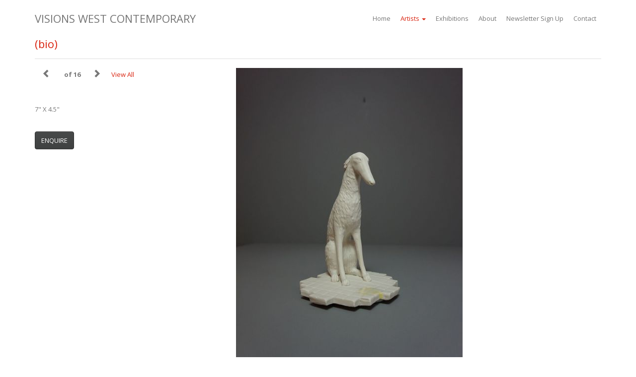

--- FILE ---
content_type: text/html; charset=UTF-8
request_url: https://www.visionswestcontemporary.com/artist-work/robin-whiteman/10270
body_size: 4002
content:
<!DOCTYPE html><html lang="en"><head><meta charset="utf-8"><meta http-equiv="X-UA-Compatible" content="IE=edge"><meta name="viewport" content="width=device-width, initial-scale=1"><link rel="apple-touch-icon" sizes="180x180" href="/img/favicons/apple-touch-icon.png"><link rel="icon" type="image/png" sizes="32x32" href="/img/favicons/favicon-32x32.png"><link rel="icon" type="image/png" sizes="16x16" href="/img/favicons/favicon-16x16.png"><link rel="manifest" href="/img/favicons/manifest.json"><link rel="mask-icon" href="/img/favicons/safari-pinned-tab.svg" color="#5bbad5"><meta name="theme-color" content="#ffffff"><base href="https://www.visionswestcontemporary.com/"><title>| @ Visions West Contemporary :: Work :: Visions West Contemporary</title><meta name="keywords" content="Montana art,Visions West Contemporary,visions west gallery,Livingston Montana galleries,fine art gallery,Montana artists,western art,fly fishing art,Yellowstone,Big Sky,Jackson Hole,Bozeman,Teton,Billings,Red Lodge,Montana galleries,Park County,"><meta name="description" content="The Visions West Contemporary represents a wide variety of art, such as western, wildlife, angling, photography, as well as pottery, sculpture, and contemporary art available in Big Sky and Yellowstone country of Montana."><META NAME="AUTHOR" CONTENT="Visions West Gallery Bozeman Livingston"><link rel="stylesheet" href="/css/bootstrap.min.css"><link rel="stylesheet" href="/css/font-awesome.min.css"><link rel="stylesheet" href="/css/visions-west-contemporary.css"><link rel="stylesheet" href="/css/jquery.loadmask.css"></head> <body><script>
        (function(i,s,o,g,r,a,m){i['GoogleAnalyticsObject']=r;i[r]=i[r]||function(){
            (i[r].q=i[r].q||[]).push(arguments)},i[r].l=1*new Date();a=s.createElement(o),
            m=s.getElementsByTagName(o)[0];a.async=1;a.src=g;m.parentNode.insertBefore(a,m)
        })(window,document,'script','//www.google-analytics.com/analytics.js','ga');

        ga('create', 'UA-1179089-24', 'auto');
        ga('send', 'pageview');

    </script> <div class="container work_detail" id="wrapper"> <nav class="navbar navbar-default"> <div class="container"> <div class="navbar-header"> <button type="button" class="navbar-toggle collapsed" data-toggle="collapse" data-target="#bs-example-navbar-collapse-1"> <span class="sr-only">Toggle navigation</span> <span class="icon-bar"></span> <span class="icon-bar"></span> <span class="icon-bar"></span> </button> <a class="navbar-brand" href="/">Visions West Contemporary</a> </div> <div class="collapse navbar-collapse" id="bs-example-navbar-collapse-1"> <ul class="nav navbar-nav"> <li><a href="/">Home <span class="sr-only">(current)</span></a></li> <li class="dropdown active"> <a href="#" class="dropdown-toggle" data-toggle="dropdown" role="button" aria-expanded="false">Artists <span class="caret"></span></a> <ul class="dropdown-menu" role="menu"> <li><a href="artist/denver">Denver</a></li> <li><a href="artist/montana">Montana</a></li> <li><a href="artist/jackson">Jackson</a></li> <li><a href="artist/by-category">View by category</a></li> <li><a href="artist/works-available">Secondary Market</a></li> </ul> </li> <li><a href="exhibit.php">Exhibitions</a></li> <li><a href="about.php">About</a></li> <li><a data-toggle="modal" data-target="#newsletter-modal" href="#">Newsletter Sign Up</a></li> <li><a href="contact.php">Contact</a></li> </ul> </div> </div> </nav><h1><a href="https://www.visionswestcontemporary.com/artist-biography/robin-whiteman.html"> (bio)</a>&nbsp;&nbsp;&nbsp;&nbsp;&nbsp;&nbsp; </h1><hr><span id="artist_id" style="display:none;">281</span> <div class="container" id="mask-holder"> <div class="row" style="min-height:600px"> <div class="col-sm-4"> <span class="glyphicon glyphicon-chevron-left" id="work-list-prev"></span> <div class="work-detail-nav"><span id="cur_work"></span> of <span id="total">16</span></div> <span class="glyphicon glyphicon-chevron-right" aria-hidden="true" id="work-list-next"></span>&nbsp;&nbsp;&nbsp;&nbsp;&nbsp; <span><a href="https://www.visionswestcontemporary.com/artist-work/robin-whiteman.html">View All</a></span> <div class="row" id="work-details"> <h4></h4> <p><br>7" X 4.5" <p>&nbsp;</p><p><a class="btn btn-default" href="/cdn-cgi/l/email-protection#c8a6a1a3a3a188bea1bba1a7a6bbbfadbbbcaba7a6bcada5b8a7baa9bab1e6aba7a5f7bbbdaaa2adabbcf5e8b4e8">ENQUIRE</a></p> </div> </div> <div class="col-sm-8" id="work-detail-img"> <img src="img/work/10270F.jpg" class="img-responsive"> </div> </div> </div> </div> <footer class="footer container"> <div class="col-sm-8"> 34 West Main Street, Bozeman, MT 59715 | <a href="https://www.google.com/maps/place/Visions+West+Gallery/@45.6791288,-111.0406154,17z/data=!4m12!1m6!3m5!1s0x53454450bc60a0a1:0xc231426490069f30!2sVisions+West+Gallery!8m2!3d45.6791251!4d-111.0384267!3m4!1s0x53454450bc60a0a1:0xc231426490069f30!8m2!3d45.6791251!4d-111.0384267" target="_blank"><span class="glyphicon glyphicon-map-marker"></span></a> | <a href="tel:406-522-9946">406.522.9946</a> <br> 108 South Main Street, Livingston, MT 59047 | <a href="https://www.google.com/maps/place/Visions+West+Gallery/@45.6702489,-110.9392487,11z/data=!4m8!1m2!2m1!1svisions+west+contemporary+livingston!3m4!1s0x53457b997906c88d:0xaa293eb3ed6fe2cb!8m2!3d45.6610641!4d-110.559906" target="_blank"><span class="glyphicon glyphicon-map-marker"></span></a> | <a href="tel:406-222-0337">406.222.0337 </a><br> 2605 Walnut Street, Denver, CO 80205 | <a href="https://www.google.com/maps/dir/Current+Location/place/Visions+West+Gallery/@39.7525142,-104.9986546,15z/data=!4m5!3m4!1s0x0:0x4008c440c6d525ce!8m2!3d39.7525142!4d-104.9986546?sa=X&ved=0ahUKEwiFwZfoxJjUAhWHj1QKHRXeDdQQ_BIIaTAK" target="_blank"><span class="glyphicon glyphicon-map-marker"></span></a> | <a href="tel:303.292.0909">303.292.0909</a><br> </div> <div class="col-sm-4"> <ul id="social"> <li id="follow">FOLLOW US ON</li> <li id="facebook"><a href="https://www.facebook.com/pages/Visions-West-Gallery/92322654709" target="_blank"><i class="fa fa-facebook fa-lg" aria-hidden="true"></i></a></li> <li id="twitter"><a href="https://twitter.com/visionswestgal" target="_blank"><i class="fa fa-twitter fa-lg" aria-hidden="true"></i></a></li> <li id="twitter"><a href="https://www.instagram.com/visionswestcontemporary/" target="_blank"><i class="fa fa-instagram fa-lg" aria-hidden="true"></i></a></li> </ul> <div class="copy">&copy; Visions West Contemporary 2026</div> </div> </footer> <div class="modal fade" id="newsletter-modal" tabindex="-1" role="dialog" aria-labelledby="myModalLabel" aria-hidden="true"> <div class="modal-dialog"> <div class="modal-content"> <div class="modal-header"> <button type="button" class="close" data-dismiss="modal" aria-hidden="true">×</button> <h4 class="modal-title">Newsletter Sign Up</h4> </div> <div id="cc-response"></div> <div class="modal-body" id="mask-holder"> <form id="cc-form"> <fieldset> <div class="form-group required"> <label for="email" class="control-label">Email Address</label> <input type="text" name="email" value="" id="email" class="form-control"> </div> <div class="form-group required"> <label for="first_name" class="control-label">First Name</label> <input type="text" name="first_name" value="" id="first_name" class="form-control"> </div> <div class="form-group required"> <label for="last_name" class="control-label">Last Name</label> <input type="text" name="last_name" value="" id="last_name" class="form-control"> </div> <div class="form-group required"> <label class="control-label">Select Your Location (you can select both)</label> <div class="checkbox"> <label><input type="checkbox" name="location[]" value="2">Denver</label> </div> <div class="checkbox"> <label><input type="checkbox" name="location[]" value="3">Montana</label> </div> </div> </fieldset> </div> <div class="modal-footer"> <button type="button" class="btn btn-default" data-dismiss="modal">Close</button> <button type="button" name="signup" class="btn btn-primary" id="cc-btn">Sign Up</button> </form> </div> </div> </div> </div> <script data-cfasync="false" src="/cdn-cgi/scripts/5c5dd728/cloudflare-static/email-decode.min.js"></script><script src="https://ajax.googleapis.com/ajax/libs/jquery/2.2.2/jquery.min.js"></script> <script src="//maxcdn.bootstrapcdn.com/bootstrap/3.3.6/js/bootstrap.min.js"></script> <script src="https://www.visionswestcontemporary.com/js/jquery.preload.min.js"></script> <script>
            $(function(){
                var images = [
                    '/img/work/10270F.jpg','/img/work/12357F.jpg','/img/work/12356F.jpg','/img/work/12354F.jpg','/img/work/12352F.jpg','/img/work/12351F.jpg','/img/work/12327F.jpg','/img/work/12326F.jpg','/img/work/12243F.jpg','/img/work/12242F.jpg','/img/work/12241F.jpg','/img/work/12053F.jpg','/img/work/11642F.jpg','/img/work/10308F.jpg','/img/work/10229F.jpg','/img/work/13474F.jpg','/img/work/13475F.jpg',                ];
                $.preload(images);

            });
        </script> <script>
            $(function(){



                $('#work-list-prev, #work-list-next').click(function(e) {
                    $('#work-detail-img').css('display','none');
                    var dir = e.target.id;
                    var cur_work = parseInt($('#cur_work').text());
                    var total = parseInt($('#total').text());
                    var new_work_num;
                    var base_location = window.location.href.split("/").splice(0, 5).join("/")+'/';

                    if(dir.match(/next/g) != null){
                        if(total == cur_work)  {
                            new_work_num = 1;
                        }else {
                            new_work_num = cur_work + 1;
                        }
                    } else {
                        if(cur_work == 1){
                            new_work_num = total;
                        } else {
                            new_work_num = cur_work - 1;
                        }
                    }
                    $('#cur_work').show().html(new_work_num);
                    var artist_id = parseInt($('#artist_id').text());
                    var data = {
                        "cur_work": new_work_num,
                        "artist_id": artist_id
                    };
                    data = $(this).serialize() + "&" + $.param(data);
                    var url = window.location;
                    var base_url = url.protocol + "//" + url.host + "/" ;
                    request = $.ajax({
                        url: base_url +  "includes/work-detail-ajax.php",
                        type: "post",
                        dataType: "json",
                        data: data
                    });
                    request.done(function (response, textStatus, jqXHR){
                        $('#work-details').show().html(JSON.parse(response["work-details"]));
                        $('#work_id').show().html(JSON.parse(response["work_id"]));
                        $('#work-detail-img').fadeIn().html(JSON.parse(response["work-detail-img"]));

                        var href = base_location + JSON.parse(response["work_id"])
                        history.pushState('', 'New URL: '+href, href);
                        e.preventDefault();

                    });
                    request.fail(function (jqXHR, textStatus, errorThrown){
                        console.error(
                            "The following error occured: "+
                            textStatus, errorThrown
                        );
                    });

                });
            });
        </script> <script src="/js/jquery.loadmask.min.js"></script> <script>
$(function() {
    /**************** constant contact ajax --------------------------- */
    $('#cc-btn').click(function(e) {
        $("#mask-holder").mask("Loading...",0,50);
        var form = $('#cc-form');
        var serializedData = form.serialize();
        var url = window.location;
        var base_url = url.protocol + "//" + url.host + "/" ;
        request = $.ajax({
        url: base_url +  "includes/cc/process.php",
        type: "post",
        data: serializedData
    });
    request.done(function (response, textStatus, jqXHR){
        $("#mask-holder").unmask();
        $('#cc-response').show().html(response);
    });

    request.fail(function (jqXHR, textStatus, errorThrown){
        console.error(
            "The following error occured: "+
            textStatus, errorThrown
        );
    });
});
});
</script> <script defer src="https://static.cloudflareinsights.com/beacon.min.js/vcd15cbe7772f49c399c6a5babf22c1241717689176015" integrity="sha512-ZpsOmlRQV6y907TI0dKBHq9Md29nnaEIPlkf84rnaERnq6zvWvPUqr2ft8M1aS28oN72PdrCzSjY4U6VaAw1EQ==" data-cf-beacon='{"version":"2024.11.0","token":"641af92ecb274287a67da33c2500a4d0","r":1,"server_timing":{"name":{"cfCacheStatus":true,"cfEdge":true,"cfExtPri":true,"cfL4":true,"cfOrigin":true,"cfSpeedBrain":true},"location_startswith":null}}' crossorigin="anonymous"></script>
</body></html>

--- FILE ---
content_type: text/css
request_url: https://www.visionswestcontemporary.com/css/visions-west-contemporary.css
body_size: 817
content:
/* used for overrides and custom styles */
html, body {
    height: 100%;
}
body {
    background-color:#fff;

}
#wrapper {
    min-height:600px;
}
.artist-container {
    flex-wrap:wrap;
    display:flex;
}
.artist-list {
    margin:20px 0;
}
.artist-list a {
    margin-top:5px;

}
.artist-list img {
    width:100%;
    margin-bottom:5px;
}
#contact-page h4 {
    margin-bottom:5px;
    padding-bottom:0;
}

.work_detail {
    min-height:800px;
}
#work-details {
    margin-top:20px;
}
#work-list-next, #work-list-prev {
    font-size:1.3em;
    cursor: pointer;
    width: 20px;
    height: 25px;
}
.work-detail-nav {
    font-size:1.0em;
    line-height:2em;
    font-weight:bold;
    width:75px;
    display:inline-block;
    text-align:center;
}
#work-detail-img img {
    text-align:center;
}

.light-grey {
    color:#F4F2F2;
}
.navbar-default{
    border:none;
}
#carousel-left, #carousel-right  {


    padding:10px 0 0 0;
    margin:0;
}
.navbar-nav {
    float:right;
}
.carousel-control.right, .carousel-control.left {
    background-image:none;
}

.navbar {
    margin-top:18px;
}
.footer {
    /*position: relative;
    bottom: 0;*/
    /* Set the fixed height of the footer here */
    height: 60px;
    margin-top:30px;
    /*opacity: 0.5;*/
}
#social  {
    padding-top:20px;
    list-style-type: none;
}
#social  li {
    float:left;
    padding-right: 20px;
}
.copy {
    padding:25px 0 0 0px;
}
.form-group.required .control-label:after {
    content:"*";
    color:#e72510;
    padding-left:3px;
}
.padding-top {
    padding-top:20px;
}

#carousel-exhibit .carousel-inner .item.left.active {
    transform: translateX(-33%);
}
#carousel-exhibit .carousel-inner .item.right.active {
    transform: translateX(33%);
}

#carousel-exhibit .carousel-inner .item.next {
    transform: translateX(33%)
}
#carousel-exhibit .carousel-inner .item.prev {
    transform: translateX(-33%)
}

#carousel-exhibit .carousel-inner .item.right,
#carousel-exhibit .carousel-inner .item.left {
    transform: translateX(0);
}
#carousel-exhibit .carousel-inner {
    height:500px;
}
#carousel-exhibit .carousel-control .glyphicon-chevron-left, #carousel-exhibit .carousel-control .glyphicon-chevron-right, #carousel-exhibit .carousel-control .icon-prev, #carousel-exhibit .carousel-control .icon-next {
    margin-top:-100px;
}
.description {
    display:none;
    height:300px;
    overflow:auto;
}
@media (min-width: 320px)
{
    .navbar-brand {
        font-size:13px;
        padding:10px 0 0 0;
        text-transform: uppercase;
    }
    h1 {
        font-size:14px;
    }
    h3 {
        font-size:13px;
    }
    #social li {
        padding-right:14px;
    }
    #social {
        height:20px;
        padding:20px 0 0 0;
    }
    .copy {
        padding-top: 10px;
        font-size:10px;
    }
    #carousel-exhibit .carousel-caption {
        left:10%;
        top:280px;
        color:#333;
        text-shadow: none;
    }
}
@media (min-width: 768px)
{
    .navbar-brand {
        font-size:13px;
    }
    h1 {
        font-size:16px;
    }
    h3 {
        font-size:14px;
    }
    #social li {
        padding-right:10px;
    }
    .nav>li>a {
        padding:10px;
    }
    .copy {
        padding-top: 25px;
        font-size:12px;
    }
}
@media (min-width: 1024px)
{
    .navbar-brand{
        font-size:22px;

    }
    h1 {
        font-size:22px;
    }
}

@media (min-width: 1200px)
{
    .work-item-container {
        min-height: 300px;
        height: 300px;
        text-align: center;
        display: table !important;
        margin-bottom:30px;
    }

    .work-item {
        display: table-cell;
        vertical-align: middle;
        text-align: center;
        padding: 4px;
        margin-bottom: 18px;
        line-height: 1.42857143;
        background-color: #fcfcfc;
        border: 1px solid #dddddd;
        border-radius: 4px;
        -webkit-transition: border .3s ease-in-out;
        -o-transition: border .3s ease-in-out;
        transition: border .3s ease-in-out;
    }
    .work-item:hover {
        border-color: #d9230f;
    }
    .work-item img {
        text-align:center;
        max-width: 100%;
        height: auto;
    }
}

--- FILE ---
content_type: text/css
request_url: https://www.visionswestcontemporary.com/css/jquery.loadmask.css
body_size: -11
content:
.loadmask {
    z-index: 100;
    position: absolute;
    top:0;
    left:0;
    -moz-opacity: 0.5;
    opacity: .50;
    filter: alpha(opacity=50);
    background-color: #ccc;
    width: 100%;
    height: 100%;
    zoom: 1;
}
.loadmask-msg {
    z-index: 20001;
    position: absolute;
    top: 0;
    left: 0;
    background: #fff;
    padding:2px;
    border: 1px solid #dddddd;
    border-radius: 4px;
    color:#222;
    cursor:wait;
    box-shadow: inset 0 1px 1px rgba(0,0,0,0.075);
    -webkit-transition: border-color ease-in-out .15s,-webkit-box-shadow ease-in-out .15s;
    -o-transition: border-color ease-in-out .15s,box-shadow ease-in-out .15s;
    transition: border-color ease-in-out .15s,box-shadow ease-in-out .15s;
}
.loadmask-msg div {
    padding:5px 10px 5px 25px;
    background: #fff url('/img/loading.gif') no-repeat 5px 5px;
    line-height: 16px;
}
.masked {
    overflow: hidden !important;
}
.masked-relative {
    position: relative !important;
}
.masked-hidden {
    visibility: hidden !important;
}